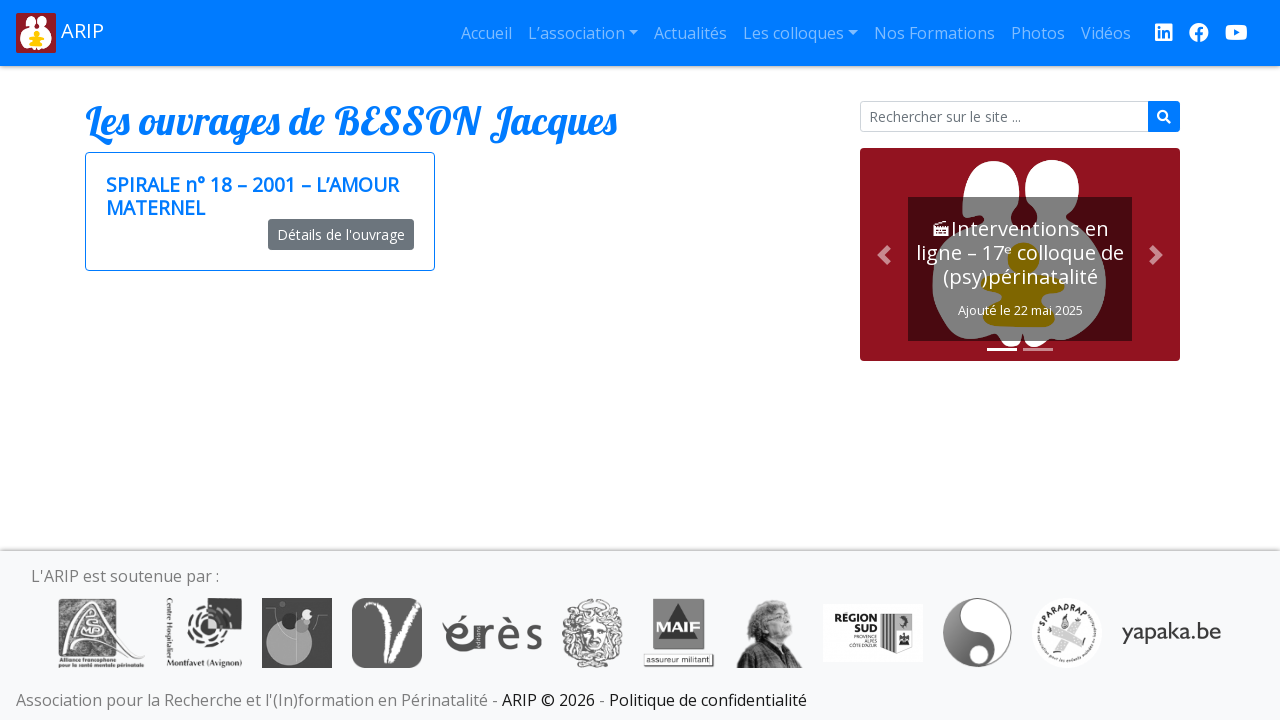

--- FILE ---
content_type: text/html; charset=UTF-8
request_url: https://arip.fr/auteur/besson-jacques/
body_size: 9873
content:
<!DOCTYPE html>
<html lang="fr-FR" class="no-js">
	<head>
		<meta charset="UTF-8">
		<meta name="viewport" content="width=device-width, initial-scale=1">
		<link rel="icon" href="https://arip.fr/wp-content/themes/arip-bs/favicon.ico">
		<title>ARIP | Auteurs | BESSON Jacques</title>

<meta name='robots' content='max-image-preview:large' />
<style id='wp-img-auto-sizes-contain-inline-css' type='text/css'>
img:is([sizes=auto i],[sizes^="auto," i]){contain-intrinsic-size:3000px 1500px}
/*# sourceURL=wp-img-auto-sizes-contain-inline-css */
</style>
<style id='wp-emoji-styles-inline-css' type='text/css'>

	img.wp-smiley, img.emoji {
		display: inline !important;
		border: none !important;
		box-shadow: none !important;
		height: 1em !important;
		width: 1em !important;
		margin: 0 0.07em !important;
		vertical-align: -0.1em !important;
		background: none !important;
		padding: 0 !important;
	}
/*# sourceURL=wp-emoji-styles-inline-css */
</style>
<style id='wp-block-library-inline-css' type='text/css'>
:root{--wp-block-synced-color:#7a00df;--wp-block-synced-color--rgb:122,0,223;--wp-bound-block-color:var(--wp-block-synced-color);--wp-editor-canvas-background:#ddd;--wp-admin-theme-color:#007cba;--wp-admin-theme-color--rgb:0,124,186;--wp-admin-theme-color-darker-10:#006ba1;--wp-admin-theme-color-darker-10--rgb:0,107,160.5;--wp-admin-theme-color-darker-20:#005a87;--wp-admin-theme-color-darker-20--rgb:0,90,135;--wp-admin-border-width-focus:2px}@media (min-resolution:192dpi){:root{--wp-admin-border-width-focus:1.5px}}.wp-element-button{cursor:pointer}:root .has-very-light-gray-background-color{background-color:#eee}:root .has-very-dark-gray-background-color{background-color:#313131}:root .has-very-light-gray-color{color:#eee}:root .has-very-dark-gray-color{color:#313131}:root .has-vivid-green-cyan-to-vivid-cyan-blue-gradient-background{background:linear-gradient(135deg,#00d084,#0693e3)}:root .has-purple-crush-gradient-background{background:linear-gradient(135deg,#34e2e4,#4721fb 50%,#ab1dfe)}:root .has-hazy-dawn-gradient-background{background:linear-gradient(135deg,#faaca8,#dad0ec)}:root .has-subdued-olive-gradient-background{background:linear-gradient(135deg,#fafae1,#67a671)}:root .has-atomic-cream-gradient-background{background:linear-gradient(135deg,#fdd79a,#004a59)}:root .has-nightshade-gradient-background{background:linear-gradient(135deg,#330968,#31cdcf)}:root .has-midnight-gradient-background{background:linear-gradient(135deg,#020381,#2874fc)}:root{--wp--preset--font-size--normal:16px;--wp--preset--font-size--huge:42px}.has-regular-font-size{font-size:1em}.has-larger-font-size{font-size:2.625em}.has-normal-font-size{font-size:var(--wp--preset--font-size--normal)}.has-huge-font-size{font-size:var(--wp--preset--font-size--huge)}.has-text-align-center{text-align:center}.has-text-align-left{text-align:left}.has-text-align-right{text-align:right}.has-fit-text{white-space:nowrap!important}#end-resizable-editor-section{display:none}.aligncenter{clear:both}.items-justified-left{justify-content:flex-start}.items-justified-center{justify-content:center}.items-justified-right{justify-content:flex-end}.items-justified-space-between{justify-content:space-between}.screen-reader-text{border:0;clip-path:inset(50%);height:1px;margin:-1px;overflow:hidden;padding:0;position:absolute;width:1px;word-wrap:normal!important}.screen-reader-text:focus{background-color:#ddd;clip-path:none;color:#444;display:block;font-size:1em;height:auto;left:5px;line-height:normal;padding:15px 23px 14px;text-decoration:none;top:5px;width:auto;z-index:100000}html :where(.has-border-color){border-style:solid}html :where([style*=border-top-color]){border-top-style:solid}html :where([style*=border-right-color]){border-right-style:solid}html :where([style*=border-bottom-color]){border-bottom-style:solid}html :where([style*=border-left-color]){border-left-style:solid}html :where([style*=border-width]){border-style:solid}html :where([style*=border-top-width]){border-top-style:solid}html :where([style*=border-right-width]){border-right-style:solid}html :where([style*=border-bottom-width]){border-bottom-style:solid}html :where([style*=border-left-width]){border-left-style:solid}html :where(img[class*=wp-image-]){height:auto;max-width:100%}:where(figure){margin:0 0 1em}html :where(.is-position-sticky){--wp-admin--admin-bar--position-offset:var(--wp-admin--admin-bar--height,0px)}@media screen and (max-width:600px){html :where(.is-position-sticky){--wp-admin--admin-bar--position-offset:0px}}

/*# sourceURL=wp-block-library-inline-css */
</style><style id='wp-block-paragraph-inline-css' type='text/css'>
.is-small-text{font-size:.875em}.is-regular-text{font-size:1em}.is-large-text{font-size:2.25em}.is-larger-text{font-size:3em}.has-drop-cap:not(:focus):first-letter{float:left;font-size:8.4em;font-style:normal;font-weight:100;line-height:.68;margin:.05em .1em 0 0;text-transform:uppercase}body.rtl .has-drop-cap:not(:focus):first-letter{float:none;margin-left:.1em}p.has-drop-cap.has-background{overflow:hidden}:root :where(p.has-background){padding:1.25em 2.375em}:where(p.has-text-color:not(.has-link-color)) a{color:inherit}p.has-text-align-left[style*="writing-mode:vertical-lr"],p.has-text-align-right[style*="writing-mode:vertical-rl"]{rotate:180deg}
/*# sourceURL=https://arip.fr/wp-includes/blocks/paragraph/style.min.css */
</style>
<style id='global-styles-inline-css' type='text/css'>
:root{--wp--preset--aspect-ratio--square: 1;--wp--preset--aspect-ratio--4-3: 4/3;--wp--preset--aspect-ratio--3-4: 3/4;--wp--preset--aspect-ratio--3-2: 3/2;--wp--preset--aspect-ratio--2-3: 2/3;--wp--preset--aspect-ratio--16-9: 16/9;--wp--preset--aspect-ratio--9-16: 9/16;--wp--preset--color--black: #000000;--wp--preset--color--cyan-bluish-gray: #abb8c3;--wp--preset--color--white: #ffffff;--wp--preset--color--pale-pink: #f78da7;--wp--preset--color--vivid-red: #cf2e2e;--wp--preset--color--luminous-vivid-orange: #ff6900;--wp--preset--color--luminous-vivid-amber: #fcb900;--wp--preset--color--light-green-cyan: #7bdcb5;--wp--preset--color--vivid-green-cyan: #00d084;--wp--preset--color--pale-cyan-blue: #8ed1fc;--wp--preset--color--vivid-cyan-blue: #0693e3;--wp--preset--color--vivid-purple: #9b51e0;--wp--preset--gradient--vivid-cyan-blue-to-vivid-purple: linear-gradient(135deg,rgb(6,147,227) 0%,rgb(155,81,224) 100%);--wp--preset--gradient--light-green-cyan-to-vivid-green-cyan: linear-gradient(135deg,rgb(122,220,180) 0%,rgb(0,208,130) 100%);--wp--preset--gradient--luminous-vivid-amber-to-luminous-vivid-orange: linear-gradient(135deg,rgb(252,185,0) 0%,rgb(255,105,0) 100%);--wp--preset--gradient--luminous-vivid-orange-to-vivid-red: linear-gradient(135deg,rgb(255,105,0) 0%,rgb(207,46,46) 100%);--wp--preset--gradient--very-light-gray-to-cyan-bluish-gray: linear-gradient(135deg,rgb(238,238,238) 0%,rgb(169,184,195) 100%);--wp--preset--gradient--cool-to-warm-spectrum: linear-gradient(135deg,rgb(74,234,220) 0%,rgb(151,120,209) 20%,rgb(207,42,186) 40%,rgb(238,44,130) 60%,rgb(251,105,98) 80%,rgb(254,248,76) 100%);--wp--preset--gradient--blush-light-purple: linear-gradient(135deg,rgb(255,206,236) 0%,rgb(152,150,240) 100%);--wp--preset--gradient--blush-bordeaux: linear-gradient(135deg,rgb(254,205,165) 0%,rgb(254,45,45) 50%,rgb(107,0,62) 100%);--wp--preset--gradient--luminous-dusk: linear-gradient(135deg,rgb(255,203,112) 0%,rgb(199,81,192) 50%,rgb(65,88,208) 100%);--wp--preset--gradient--pale-ocean: linear-gradient(135deg,rgb(255,245,203) 0%,rgb(182,227,212) 50%,rgb(51,167,181) 100%);--wp--preset--gradient--electric-grass: linear-gradient(135deg,rgb(202,248,128) 0%,rgb(113,206,126) 100%);--wp--preset--gradient--midnight: linear-gradient(135deg,rgb(2,3,129) 0%,rgb(40,116,252) 100%);--wp--preset--font-size--small: 13px;--wp--preset--font-size--medium: 20px;--wp--preset--font-size--large: 36px;--wp--preset--font-size--x-large: 42px;--wp--preset--spacing--20: 0.44rem;--wp--preset--spacing--30: 0.67rem;--wp--preset--spacing--40: 1rem;--wp--preset--spacing--50: 1.5rem;--wp--preset--spacing--60: 2.25rem;--wp--preset--spacing--70: 3.38rem;--wp--preset--spacing--80: 5.06rem;--wp--preset--shadow--natural: 6px 6px 9px rgba(0, 0, 0, 0.2);--wp--preset--shadow--deep: 12px 12px 50px rgba(0, 0, 0, 0.4);--wp--preset--shadow--sharp: 6px 6px 0px rgba(0, 0, 0, 0.2);--wp--preset--shadow--outlined: 6px 6px 0px -3px rgb(255, 255, 255), 6px 6px rgb(0, 0, 0);--wp--preset--shadow--crisp: 6px 6px 0px rgb(0, 0, 0);}:where(.is-layout-flex){gap: 0.5em;}:where(.is-layout-grid){gap: 0.5em;}body .is-layout-flex{display: flex;}.is-layout-flex{flex-wrap: wrap;align-items: center;}.is-layout-flex > :is(*, div){margin: 0;}body .is-layout-grid{display: grid;}.is-layout-grid > :is(*, div){margin: 0;}:where(.wp-block-columns.is-layout-flex){gap: 2em;}:where(.wp-block-columns.is-layout-grid){gap: 2em;}:where(.wp-block-post-template.is-layout-flex){gap: 1.25em;}:where(.wp-block-post-template.is-layout-grid){gap: 1.25em;}.has-black-color{color: var(--wp--preset--color--black) !important;}.has-cyan-bluish-gray-color{color: var(--wp--preset--color--cyan-bluish-gray) !important;}.has-white-color{color: var(--wp--preset--color--white) !important;}.has-pale-pink-color{color: var(--wp--preset--color--pale-pink) !important;}.has-vivid-red-color{color: var(--wp--preset--color--vivid-red) !important;}.has-luminous-vivid-orange-color{color: var(--wp--preset--color--luminous-vivid-orange) !important;}.has-luminous-vivid-amber-color{color: var(--wp--preset--color--luminous-vivid-amber) !important;}.has-light-green-cyan-color{color: var(--wp--preset--color--light-green-cyan) !important;}.has-vivid-green-cyan-color{color: var(--wp--preset--color--vivid-green-cyan) !important;}.has-pale-cyan-blue-color{color: var(--wp--preset--color--pale-cyan-blue) !important;}.has-vivid-cyan-blue-color{color: var(--wp--preset--color--vivid-cyan-blue) !important;}.has-vivid-purple-color{color: var(--wp--preset--color--vivid-purple) !important;}.has-black-background-color{background-color: var(--wp--preset--color--black) !important;}.has-cyan-bluish-gray-background-color{background-color: var(--wp--preset--color--cyan-bluish-gray) !important;}.has-white-background-color{background-color: var(--wp--preset--color--white) !important;}.has-pale-pink-background-color{background-color: var(--wp--preset--color--pale-pink) !important;}.has-vivid-red-background-color{background-color: var(--wp--preset--color--vivid-red) !important;}.has-luminous-vivid-orange-background-color{background-color: var(--wp--preset--color--luminous-vivid-orange) !important;}.has-luminous-vivid-amber-background-color{background-color: var(--wp--preset--color--luminous-vivid-amber) !important;}.has-light-green-cyan-background-color{background-color: var(--wp--preset--color--light-green-cyan) !important;}.has-vivid-green-cyan-background-color{background-color: var(--wp--preset--color--vivid-green-cyan) !important;}.has-pale-cyan-blue-background-color{background-color: var(--wp--preset--color--pale-cyan-blue) !important;}.has-vivid-cyan-blue-background-color{background-color: var(--wp--preset--color--vivid-cyan-blue) !important;}.has-vivid-purple-background-color{background-color: var(--wp--preset--color--vivid-purple) !important;}.has-black-border-color{border-color: var(--wp--preset--color--black) !important;}.has-cyan-bluish-gray-border-color{border-color: var(--wp--preset--color--cyan-bluish-gray) !important;}.has-white-border-color{border-color: var(--wp--preset--color--white) !important;}.has-pale-pink-border-color{border-color: var(--wp--preset--color--pale-pink) !important;}.has-vivid-red-border-color{border-color: var(--wp--preset--color--vivid-red) !important;}.has-luminous-vivid-orange-border-color{border-color: var(--wp--preset--color--luminous-vivid-orange) !important;}.has-luminous-vivid-amber-border-color{border-color: var(--wp--preset--color--luminous-vivid-amber) !important;}.has-light-green-cyan-border-color{border-color: var(--wp--preset--color--light-green-cyan) !important;}.has-vivid-green-cyan-border-color{border-color: var(--wp--preset--color--vivid-green-cyan) !important;}.has-pale-cyan-blue-border-color{border-color: var(--wp--preset--color--pale-cyan-blue) !important;}.has-vivid-cyan-blue-border-color{border-color: var(--wp--preset--color--vivid-cyan-blue) !important;}.has-vivid-purple-border-color{border-color: var(--wp--preset--color--vivid-purple) !important;}.has-vivid-cyan-blue-to-vivid-purple-gradient-background{background: var(--wp--preset--gradient--vivid-cyan-blue-to-vivid-purple) !important;}.has-light-green-cyan-to-vivid-green-cyan-gradient-background{background: var(--wp--preset--gradient--light-green-cyan-to-vivid-green-cyan) !important;}.has-luminous-vivid-amber-to-luminous-vivid-orange-gradient-background{background: var(--wp--preset--gradient--luminous-vivid-amber-to-luminous-vivid-orange) !important;}.has-luminous-vivid-orange-to-vivid-red-gradient-background{background: var(--wp--preset--gradient--luminous-vivid-orange-to-vivid-red) !important;}.has-very-light-gray-to-cyan-bluish-gray-gradient-background{background: var(--wp--preset--gradient--very-light-gray-to-cyan-bluish-gray) !important;}.has-cool-to-warm-spectrum-gradient-background{background: var(--wp--preset--gradient--cool-to-warm-spectrum) !important;}.has-blush-light-purple-gradient-background{background: var(--wp--preset--gradient--blush-light-purple) !important;}.has-blush-bordeaux-gradient-background{background: var(--wp--preset--gradient--blush-bordeaux) !important;}.has-luminous-dusk-gradient-background{background: var(--wp--preset--gradient--luminous-dusk) !important;}.has-pale-ocean-gradient-background{background: var(--wp--preset--gradient--pale-ocean) !important;}.has-electric-grass-gradient-background{background: var(--wp--preset--gradient--electric-grass) !important;}.has-midnight-gradient-background{background: var(--wp--preset--gradient--midnight) !important;}.has-small-font-size{font-size: var(--wp--preset--font-size--small) !important;}.has-medium-font-size{font-size: var(--wp--preset--font-size--medium) !important;}.has-large-font-size{font-size: var(--wp--preset--font-size--large) !important;}.has-x-large-font-size{font-size: var(--wp--preset--font-size--x-large) !important;}
/*# sourceURL=global-styles-inline-css */
</style>

<style id='classic-theme-styles-inline-css' type='text/css'>
/*! This file is auto-generated */
.wp-block-button__link{color:#fff;background-color:#32373c;border-radius:9999px;box-shadow:none;text-decoration:none;padding:calc(.667em + 2px) calc(1.333em + 2px);font-size:1.125em}.wp-block-file__button{background:#32373c;color:#fff;text-decoration:none}
/*# sourceURL=/wp-includes/css/classic-themes.min.css */
</style>
<link rel='stylesheet' id='contact-form-7-css' href='https://arip.fr/wp-content/plugins/contact-form-7/includes/css/styles.css?ver=6.1.4' type='text/css' media='all' />
<link rel='stylesheet' id='fontawesome-css' href='https://arip.fr/wp-content/themes/arip-bs/webfonts/fontawesome.css?ver=6.9' type='text/css' media='all' />
<link rel='stylesheet' id='bootstrap-css' href='https://arip.fr/wp-content/themes/arip-bs/css/bootstrap.min.css?ver=4.4.1' type='text/css' media='all' />
<link rel='stylesheet' id='arip-bs-css' href='https://arip.fr/wp-content/themes/arip-bs/style.css?ver=6.9' type='text/css' media='all' />
<link rel='stylesheet' id='slb_core-css' href='https://arip.fr/wp-content/plugins/simple-lightbox/client/css/app.css?ver=2.9.4' type='text/css' media='all' />
<script type="text/javascript" src="https://arip.fr/wp-includes/js/jquery/jquery.min.js?ver=3.7.1" id="jquery-core-js"></script>
<script type="text/javascript" src="https://arip.fr/wp-includes/js/jquery/jquery-migrate.min.js?ver=3.4.1" id="jquery-migrate-js"></script>
<link rel="https://api.w.org/" href="https://arip.fr/wp-json/" />
	</head>

	<body class="archive tax-auteur term-besson-jacques term-269 wp-embed-responsive wp-theme-arip-bs">
		<nav id="main-menu" class="navbar sticky-top navbar-expand-lg navbar-dark bg-primary">
			<a data-toggle="tooltip" class="navbar-brand" href="https://arip.fr" title="Accueil">
				<img src="https://arip.fr/wp-content/themes/arip-bs/img/logo.png" width="40" height="40" alt="Logo">
				ARIP			</a>
			<button class="navbar-toggler" type="button" data-toggle="collapse" data-target="#navbarNav" aria-controls="navbarNav" aria-expanded="false" aria-label="Afficher le menu">
			<span class="fas fa-bars"></span> Menu
			</button>
			<div id="navbarNav" class="collapse navbar-collapse">
				<ul id="menu-menu" class="navbar-nav ml-auto"><li id="menu-item-5179" class="menu-item menu-item-type-post_type menu-item-object-page menu-item-home menu-item-5179 nav-item">
	<a class="nav-link"  href="https://arip.fr/">Accueil</a></li>
<li id="menu-item-34" class="menu-item menu-item-type-post_type menu-item-object-page menu-item-has-children menu-item-34 nav-item dropdown">
	<a class="nav-link dropdown-toggle"  href="https://arip.fr/association/" data-toggle="dropdown" aria-haspopup="true" aria-expanded="false">L’association</a>
<div class="dropdown-menu" role="menu">
<a class="dropdown-item"  href="https://arip.fr/association/">Présentation</a><a class="dropdown-item"  href="https://arip.fr/association/__trashed/">Certification</a><a class="dropdown-item"  href="https://arip.fr/association/contacts/">Contact</a><a class="dropdown-item"  href="https://arip.fr/intervenant/">Intervenants</a><a class="dropdown-item"  href="https://arip.fr/association/fond-documentaire/">Fonds Documentaire</a>
</div>
</li>
<li id="menu-item-1412" class="menu-item menu-item-type-taxonomy menu-item-object-category menu-item-1412 nav-item">
	<a class="nav-link"  href="https://arip.fr/category/actualites/">Actualités</a></li>
<li id="menu-item-1474" class="menu-item menu-item-type-post_type menu-item-object-page menu-item-has-children menu-item-1474 nav-item dropdown">
	<a class="nav-link dropdown-toggle"  href="https://arip.fr/colloques/" data-toggle="dropdown" aria-haspopup="true" aria-expanded="false">Les colloques</a>
<div class="dropdown-menu" role="menu">
<a class="dropdown-item"  href="https://arip.fr/">Avignon 2025</a><a class="dropdown-item"  href="https://arip.fr/colloques/colloque2024/">Montfavet 2024</a><a class="dropdown-item"  href="https://arip.fr/colloques/colloque2024-rennes/">Rennes 2024</a><a class="dropdown-item"  href="https://arip.fr/colloques/colloque2023/">Montfavet 2023</a><a class="dropdown-item"  href="https://arip.fr/colloques/colloque2022/">Avignon 2022</a><a class="dropdown-item"  href="https://arip.fr/colloques/seminaire-cerisy-2021/">Cerisy 2021</a><a class="dropdown-item"  href="https://arip.fr/colloques/colloque-2020/">Distantiel 2020</a><a class="dropdown-item"  href="https://arip.fr/colloques/colloque-2018/">Avignon 2018</a><a class="dropdown-item"  href="https://arip.fr/colloques/le-bebe-et-les-familles/">Paris 2017</a><a class="dropdown-item"  href="https://arip.fr/colloques/colloque-2016/">Avignon 2016</a><a class="dropdown-item"  href="https://arip.fr/colloques/semaine-de-seminaire-a-cerisy/">Cerisy 2015</a><a class="dropdown-item"  href="https://arip.fr/colloques/colloque-2014/">Avignon 2014</a><a class="dropdown-item"  href="https://arip.fr/colloques/colloque-2013/">Avignon 2013</a><a class="dropdown-item"  href="https://arip.fr/colloques/colloque-2011/">Avignon 2011</a>
</div>
</li>
<li id="menu-item-116" class="menu-item menu-item-type-taxonomy menu-item-object-category menu-item-116 nav-item">
	<a class="nav-link"  href="https://arip.fr/category/nos-formations/">Nos Formations</a></li>
<li id="menu-item-2595" class="menu-item menu-item-type-taxonomy menu-item-object-category menu-item-2595 nav-item">
	<a class="nav-link"  href="https://arip.fr/category/archives/galeries/">Photos</a></li>
<li id="menu-item-3785" class="menu-item menu-item-type-taxonomy menu-item-object-category menu-item-3785 nav-item">
	<a class="nav-link"  href="https://arip.fr/category/videos/">Vidéos</a></li>
</ul>			</div>
			<a data-toggle="tooltip" target="_blank" class="ml-3 navbar-brand" href="https://www.linkedin.com/in/arip-association-63a1028b/" title="L'ARIP est sur LinkedIn">
				<span class="fab fa-linkedin"></span>
			</a>
			<a data-toggle="tooltip" target="_blank" class="navbar-brand" href="https://www.facebook.com/profile.php?id=61575259094809" title="L'ARIP est sur Facebook">
				<span class="fab fa-facebook"></span>
			</a>
			<a data-toggle="tooltip" target="_blank" class="navbar-brand" href="https://www.youtube.com/channel/UCmI2RuSp1QG2FgV9ZNByCtg" title="L'ARIP est sur YouTube">
				<span class="fab fa-youtube"></span>
			</a><!--
			<a data-toggle="tooltip" target="_blank" class="navbar-brand" href="https://travail-emploi.gouv.fr/formation-professionnelle/acteurs-cadre-et-qualite-de-la-formation-professionnelle/article/qualiopi-marque-de-certification-qualite-des-prestataires-de-formation" title="L'ARIP est certifiée Qualiopi pour ses actions de formation">
				<img src="https://arip.fr/wp-content/themes/arip-bs/img/qualiopi.png" height="40" alt="Logo Qualiopi">
			</a>-->
		</nav>
		<div id="content-wrapper" class="container">
			<main class="row">
				<section class="col-12 col-lg-8 mb-3">
					<h1 class="category-title">Les ouvrages de BESSON Jacques</h1>
					<div class="row">
						<article class="col-12 col-lg-6 post-713 livre type-livre status-publish hentry theme-pratique_parentalite auteur-besson-jacques auteur-cyrulnik-boris auteur-fagnani-jeanne auteur-farail-marie-dominique auteur-galtier-mireille auteur-gauget-anne auteur-ibanez-margarita auteur-lallemand-suzanne auteur-marciano-paul auteur-martin-marie-claude auteur-molenat-francoise auteur-morel-marie-france auteur-pierrehumbert-blaise auteur-vaquer-lydie">
							<div class="card border-primary">
								<div class="card-body">
									<h2 class="card-title"><a href="https://arip.fr/livre/spirale-n18-2001-l-amour-maternel/">SPIRALE n° 18 &#8211; 2001 &#8211; L&rsquo;AMOUR MATERNEL</a></h2>
									<a href="https://arip.fr/livre/spirale-n18-2001-l-amour-maternel/" class="btn btn-sm btn-secondary float-right">Détails de l'ouvrage</a>
								</div>
							</div>
						</article>
					</div>
				</section>
			
				<aside class="col-12 col-lg-4 no-print">
					<div class="arip-widget col-12"><form role="search" method="get" action="https://arip.fr" class="form-inline" >
	<div class="input-group input-group-sm w-100">
		<input type="text" name="s" class="form-control" placeholder="Rechercher sur le site ...">
		<div class="input-group-append">
			<button type="sumit" class="btn btn-primary" type="button"><span class="fas fa-search"></span></button>
		</div>
	</div>
</form></div><div class="arip-widget col-12">
<p class="has-small-font-size"></p>
</div><div class="arip-widget col-12"><h2 class="widgettitle"></h2><div id="arip_carousel_69722146e3443" class="carousel slide" data-ride="carousel">	<ol class="carousel-indicators">		<li data-target="#arip_carousel_69722146e3443" data-slide-to="0" class="active"></li>		<li data-target="#arip_carousel_69722146e3443" data-slide-to="1" ></li>	</ol><div class="carousel-inner"><div class="carousel-item active">	<a href="https://arip.fr/?p=8397">		<img class="d-block w-100" src="https://arip.fr/wp-content/uploads/logo_new-600x400.png">		<div class="carousel-caption">			<h5>&#x1f3ac;Interventions en ligne – 17ᵉ colloque de (psy)périnatalité</h5><small>Ajouté le 22 mai 2025</small>		</div>	</a></div><div class="carousel-item ">	<a href="https://arip.fr/?p=8305">		<img class="d-block w-100" src="https://arip.fr/wp-content/uploads/logo_new-600x400.png">		<div class="carousel-caption">			<h5>Modification de date : Formation Psychothérapie Interpersonnelle (PTI) 2025</h5><small>Ajouté le 19 mai 2025</small>		</div>	</a></div></div><a class="carousel-control-prev" href="#arip_carousel_69722146e3443" role="button" data-slide="prev">	<span class="carousel-control-prev-icon" aria-hidden="true"></span>	<span class="sr-only">Précédent</span></a><a class="carousel-control-next" href="#arip_carousel_69722146e3443" role="button" data-slide="next">	<span class="carousel-control-next-icon" aria-hidden="true"></span>	<span class="sr-only">Suivant</span></a></div></div>				</aside>
</main>
		</div>
		<footer id="main-footer" class="no-print navbar navbar-light bg-light">
			<div class="arip-widget col-12"><p class="navbar-text m-0 p-0">L'ARIP est soutenue par :</p><div class="d-flex align-items-center justify-content-center flex-wrap"><div title="Alliance francophone pour la santé mentale périnatale" data-toggle="tooltip" id="partenaire-5154" ><a href="https://alliancepsyperinat.org/" title="Alliance francophone pour la santé mentale périnatale"><img class="arip-slider-thumbnail m-10" src="https://arip.fr/wp-content/uploads/afsmp-100x81.png" /></a></div><div title="Centre Hospitalier Spécialisé de Montfavet" data-toggle="tooltip" id="partenaire-3678" ><a href="http://www.ch-montfavet.fr/" title="Centre Hospitalier Spécialisé de Montfavet"><img class="arip-slider-thumbnail m-10" src="https://arip.fr/wp-content/uploads/chsm-100x91.png" /></a></div><div title="Congrès Français de Psychiatrie" data-toggle="tooltip" id="partenaire-3792" ><a href="http://www.congresfrancaispsychiatrie.org/" title="Congrès Français de Psychiatrie"><img class="arip-slider-thumbnail m-10" src="https://arip.fr/wp-content/uploads/cfp-100x100.png" /></a></div><div title="Conseil Départemental du Vaucluse" data-toggle="tooltip" id="partenaire-3791" ><a href="http://www.vaucluse.fr/" title="Conseil Départemental du Vaucluse"><img class="arip-slider-thumbnail m-10" src="https://arip.fr/wp-content/uploads/cd84.png" /></a></div><div title="Editions érès" data-toggle="tooltip" id="partenaire-3680" ><a href="http://www.editions-eres.com/" title="Editions érès"><img class="arip-slider-thumbnail m-10" src="https://arip.fr/wp-content/uploads/eres-100x37.png" /></a></div><div title="Le Carnet Psy" data-toggle="tooltip" id="partenaire-3672" ><a href="http://www.carnetpsy.com/" title="Le Carnet Psy"><img class="arip-slider-thumbnail m-10" src="https://arip.fr/wp-content/uploads/carnetpsy.png" /></a></div><div title="MAIF" data-toggle="tooltip" id="partenaire-3686" ><a href="https://www.maif.fr/" title="MAIF"><img class="arip-slider-thumbnail m-10" src="https://arip.fr/wp-content/uploads/maif-100x98.png" /></a></div><div title="Raouf Karray" data-toggle="tooltip" id="partenaire-3684" ><a href="http://raoufarte.blogspot.com/" title="Raouf Karray"><img class="arip-slider-thumbnail m-10" src="https://arip.fr/wp-content/uploads/karray-97x100.png" /></a></div><div title="Région Sud" data-toggle="tooltip" id="partenaire-5437" ><a href="https://www.maregionsud.fr/la-region-en-action/entreprise-innovation-tourisme" title="Région Sud"><img class="arip-slider-thumbnail m-10" src="https://arip.fr/wp-content/uploads/Region-Sud-100x58.png" /></a></div><div title="Société MARCE Francophone / International" data-toggle="tooltip" id="partenaire-3793" ><a href="http://www.marce-francophone.fr/" title="Société MARCE Francophone / International"><img class="arip-slider-thumbnail m-10" src="https://arip.fr/wp-content/uploads/marce.png" /></a></div><div title="Sparadrap" data-toggle="tooltip" id="partenaire-3690" ><a href="http://www.sparadrap.org/" title="Sparadrap"><img class="arip-slider-thumbnail m-10" src="https://arip.fr/wp-content/uploads/sparadrap-100x100.png" /></a></div><div title="Yapaka" data-toggle="tooltip" id="partenaire-3794" ><a href="http://yakapa.be" title="Yapaka"><img class="arip-slider-thumbnail m-10" src="https://arip.fr/wp-content/uploads/yapaka-100x22.png" /></a></div></div></div>			<span class="navbar-text m-0 p-0">Association pour la Recherche et l&#039;(In)formation en Périnatalité - <a data-toggle="tooltip" href="https://arip.fr/wp-admin/" title="Accès administration">ARIP &copy; 2026</a> - <a data-toggle="tooltip" href="https://arip.fr/association/politique-de-confidentialite/" title="Consulter notre politique de confidentialité">Politique de confidentialité</a></span>
		</footer>

		<script type="speculationrules">
{"prefetch":[{"source":"document","where":{"and":[{"href_matches":"/*"},{"not":{"href_matches":["/wp-*.php","/wp-admin/*","/wp-content/uploads/*","/wp-content/*","/wp-content/plugins/*","/wp-content/themes/arip-bs/*","/*\\?(.+)"]}},{"not":{"selector_matches":"a[rel~=\"nofollow\"]"}},{"not":{"selector_matches":".no-prefetch, .no-prefetch a"}}]},"eagerness":"conservative"}]}
</script>
<script type="text/javascript" src="https://arip.fr/wp-includes/js/dist/hooks.min.js?ver=dd5603f07f9220ed27f1" id="wp-hooks-js"></script>
<script type="text/javascript" src="https://arip.fr/wp-includes/js/dist/i18n.min.js?ver=c26c3dc7bed366793375" id="wp-i18n-js"></script>
<script type="text/javascript" id="wp-i18n-js-after">
/* <![CDATA[ */
wp.i18n.setLocaleData( { 'text direction\u0004ltr': [ 'ltr' ] } );
//# sourceURL=wp-i18n-js-after
/* ]]> */
</script>
<script type="text/javascript" src="https://arip.fr/wp-content/plugins/contact-form-7/includes/swv/js/index.js?ver=6.1.4" id="swv-js"></script>
<script type="text/javascript" id="contact-form-7-js-translations">
/* <![CDATA[ */
( function( domain, translations ) {
	var localeData = translations.locale_data[ domain ] || translations.locale_data.messages;
	localeData[""].domain = domain;
	wp.i18n.setLocaleData( localeData, domain );
} )( "contact-form-7", {"translation-revision-date":"2025-02-06 12:02:14+0000","generator":"GlotPress\/4.0.1","domain":"messages","locale_data":{"messages":{"":{"domain":"messages","plural-forms":"nplurals=2; plural=n > 1;","lang":"fr"},"This contact form is placed in the wrong place.":["Ce formulaire de contact est plac\u00e9 dans un mauvais endroit."],"Error:":["Erreur\u00a0:"]}},"comment":{"reference":"includes\/js\/index.js"}} );
//# sourceURL=contact-form-7-js-translations
/* ]]> */
</script>
<script type="text/javascript" id="contact-form-7-js-before">
/* <![CDATA[ */
var wpcf7 = {
    "api": {
        "root": "https:\/\/arip.fr\/wp-json\/",
        "namespace": "contact-form-7\/v1"
    }
};
//# sourceURL=contact-form-7-js-before
/* ]]> */
</script>
<script type="text/javascript" src="https://arip.fr/wp-content/plugins/contact-form-7/includes/js/index.js?ver=6.1.4" id="contact-form-7-js"></script>
<script type="text/javascript" src="https://arip.fr/wp-content/themes/arip-bs/js/bootstrap.bundle.min.js?ver=4.4.1" id="bootstrap-js"></script>
<script type="text/javascript" src="https://arip.fr/wp-content/themes/arip-bs/js/main.js" id="arip-bs-js"></script>
<script id="wp-emoji-settings" type="application/json">
{"baseUrl":"https://s.w.org/images/core/emoji/17.0.2/72x72/","ext":".png","svgUrl":"https://s.w.org/images/core/emoji/17.0.2/svg/","svgExt":".svg","source":{"concatemoji":"https://arip.fr/wp-includes/js/wp-emoji-release.min.js?ver=6.9"}}
</script>
<script type="module">
/* <![CDATA[ */
/*! This file is auto-generated */
const a=JSON.parse(document.getElementById("wp-emoji-settings").textContent),o=(window._wpemojiSettings=a,"wpEmojiSettingsSupports"),s=["flag","emoji"];function i(e){try{var t={supportTests:e,timestamp:(new Date).valueOf()};sessionStorage.setItem(o,JSON.stringify(t))}catch(e){}}function c(e,t,n){e.clearRect(0,0,e.canvas.width,e.canvas.height),e.fillText(t,0,0);t=new Uint32Array(e.getImageData(0,0,e.canvas.width,e.canvas.height).data);e.clearRect(0,0,e.canvas.width,e.canvas.height),e.fillText(n,0,0);const a=new Uint32Array(e.getImageData(0,0,e.canvas.width,e.canvas.height).data);return t.every((e,t)=>e===a[t])}function p(e,t){e.clearRect(0,0,e.canvas.width,e.canvas.height),e.fillText(t,0,0);var n=e.getImageData(16,16,1,1);for(let e=0;e<n.data.length;e++)if(0!==n.data[e])return!1;return!0}function u(e,t,n,a){switch(t){case"flag":return n(e,"\ud83c\udff3\ufe0f\u200d\u26a7\ufe0f","\ud83c\udff3\ufe0f\u200b\u26a7\ufe0f")?!1:!n(e,"\ud83c\udde8\ud83c\uddf6","\ud83c\udde8\u200b\ud83c\uddf6")&&!n(e,"\ud83c\udff4\udb40\udc67\udb40\udc62\udb40\udc65\udb40\udc6e\udb40\udc67\udb40\udc7f","\ud83c\udff4\u200b\udb40\udc67\u200b\udb40\udc62\u200b\udb40\udc65\u200b\udb40\udc6e\u200b\udb40\udc67\u200b\udb40\udc7f");case"emoji":return!a(e,"\ud83e\u1fac8")}return!1}function f(e,t,n,a){let r;const o=(r="undefined"!=typeof WorkerGlobalScope&&self instanceof WorkerGlobalScope?new OffscreenCanvas(300,150):document.createElement("canvas")).getContext("2d",{willReadFrequently:!0}),s=(o.textBaseline="top",o.font="600 32px Arial",{});return e.forEach(e=>{s[e]=t(o,e,n,a)}),s}function r(e){var t=document.createElement("script");t.src=e,t.defer=!0,document.head.appendChild(t)}a.supports={everything:!0,everythingExceptFlag:!0},new Promise(t=>{let n=function(){try{var e=JSON.parse(sessionStorage.getItem(o));if("object"==typeof e&&"number"==typeof e.timestamp&&(new Date).valueOf()<e.timestamp+604800&&"object"==typeof e.supportTests)return e.supportTests}catch(e){}return null}();if(!n){if("undefined"!=typeof Worker&&"undefined"!=typeof OffscreenCanvas&&"undefined"!=typeof URL&&URL.createObjectURL&&"undefined"!=typeof Blob)try{var e="postMessage("+f.toString()+"("+[JSON.stringify(s),u.toString(),c.toString(),p.toString()].join(",")+"));",a=new Blob([e],{type:"text/javascript"});const r=new Worker(URL.createObjectURL(a),{name:"wpTestEmojiSupports"});return void(r.onmessage=e=>{i(n=e.data),r.terminate(),t(n)})}catch(e){}i(n=f(s,u,c,p))}t(n)}).then(e=>{for(const n in e)a.supports[n]=e[n],a.supports.everything=a.supports.everything&&a.supports[n],"flag"!==n&&(a.supports.everythingExceptFlag=a.supports.everythingExceptFlag&&a.supports[n]);var t;a.supports.everythingExceptFlag=a.supports.everythingExceptFlag&&!a.supports.flag,a.supports.everything||((t=a.source||{}).concatemoji?r(t.concatemoji):t.wpemoji&&t.twemoji&&(r(t.twemoji),r(t.wpemoji)))});
//# sourceURL=https://arip.fr/wp-includes/js/wp-emoji-loader.min.js
/* ]]> */
</script>
<script type="text/javascript" id="slb_context">/* <![CDATA[ */if ( !!window.jQuery ) {(function($){$(document).ready(function(){if ( !!window.SLB ) { {$.extend(SLB, {"context":["public","user_guest"]});} }})})(jQuery);}/* ]]> */</script>

	</body>
</html>
